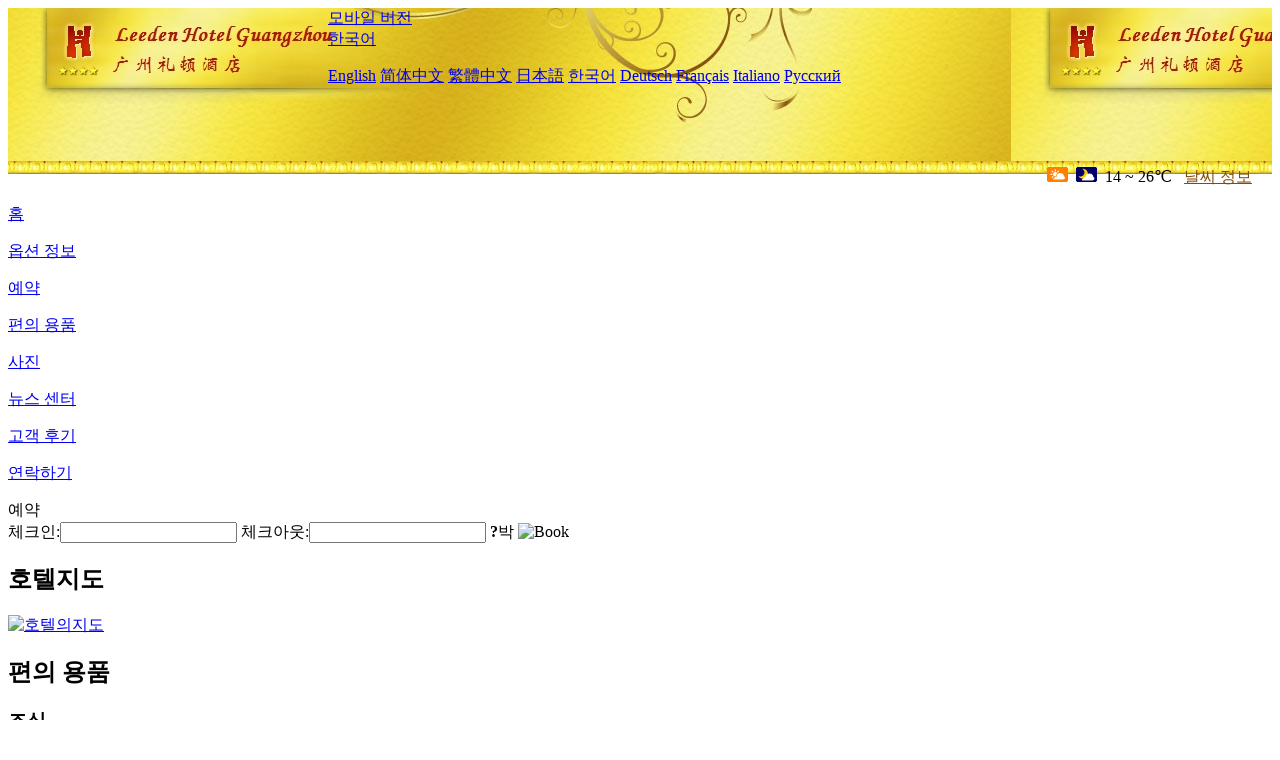

--- FILE ---
content_type: text/html; charset=utf-8
request_url: http://www.leedenhotel-guangzhou.com/ko/facilities/
body_size: 3712
content:
<!DOCTYPE html PUBLIC "-//W3C//DTD XHTML 1.0 Transitional//EN" "http://www.w3.org/TR/xhtml1/DTD/xhtml1-transitional.dtd">

<html xmlns="http://www.w3.org/1999/xhtml" >
<head>
  <meta http-equiv="Content-Type" content="text/html; charset=utf-8" />
  <title>편의 용품, Leeden Hotel Guangzhou - 예약 웹사이트, 가격 할인</title>
  <meta name="Keywords" content="편의 용품, Leeden Hotel Guangzhou 예약, 위치, 전화, 주소, 중국." />
  <meta name="Description" content="편의 용품, Leeden Hotel Guangzhou은 톈허 지구에 위치하고 있으며 광동성 박물관, 도서 구매 센터, 중국 세관, 제2 어린이 궁전, 대극장 및 Teem Plaza와 가깝습니다. 호텔에서 지하철 3호선, 5호선까지 도보로 2분 거리입니다. 광저우 동역까지 차로 10분밖에 걸리지 않습니다. 광저우 미국 영사관과 가깝고(..." />
  <link rel="shortcut icon" href="/All/Images/favicon.ico" />
  <link href="/All/style.css?20200525" type="text/css" rel="stylesheet" />
  <script type="text/javascript" src="/Javascript/jquery.js"></script>
  <script type="text/javascript" src="/Javascript/publicNew.js?20200226"></script>
  <link type="text/css" rel="stylesheet" href="/Javascript/Datepicker/jquery-ui.min.css" />
  <script type="text/javascript" src="/Javascript/Datepicker/jquery-ui.min.js"></script>
  <script type="text/javascript" src="/Javascript/Datepicker/ko.js"></script>
</head>
<body language='ko'>
  <div class="wrapper">
    	<div class="topBg" style="background:url(/leedenhotel-guangzhou.com/Images/en/logo.jpg) repeat-x;">
	    <div class="top">
            <div style="float:left; padding-left:40px"><a href="/ko/" style="display:block; width:280px; height:80px"></a></div>
            <a href="http://m.leedenhotel-guangzhou.com" class="mobileVersion">모바일 버전</a>
<div class='languageSwitch'>
   <a class='language_ko' href='javascript:void(0);'>한국어</a>
   <p class='cornerSolid'></p>
   <div>
      <p class='cornerSharp'></p>
      <a class='language_en' href='/'>English</a>
      <a class='language_cn' href='/cn/'>简体中文</a>
      <a class='language_big5' href='/big5/'>繁體中文</a>
      <a class='language_ja' href='/ja/'>日本語</a>
      <a class='language_ko' href='/ko/'>한국어</a>
      <a class='language_de' href='/de/'>Deutsch</a>
      <a class='language_fr' href='/fr/'>Français</a>
      <a class='language_it' href='/it/'>Italiano</a>
      <a class='language_ru' href='/ru/'>Русский</a>
   </div>
</div>
            <div style="text-align:right; padding-top:80px; padding-right:20px;">
                 <img src="https://www.chinaholiday.com/images/weather/d01.gif" title="Day: Cloudy" style="width:21px;height:15px;padding-right:8px;" /><img src="https://www.chinaholiday.com/images/weather/n01.gif" title="Night: Cloudy" style="width:21px;height:15px;padding-right:8px;" /><span title="57F ~ 79F">14 ~ 26℃</span> <a href="https://www.chinaholiday.com/weather-forecast/guangzhou.html" style="color:#844B0B; front-size:12px; padding-left:8px; text-decoration:underline;" target="_blank" title="Guangzhou 날씨 정보">날씨 정보</a> 
            </div>
    	    <div class="clear"></div>
    	</div>
    
<div class='navBody'>
  <div class='navMain'>
    <dl class='navDL'>
      <dt class='homeTopMenuClass' ><a href='/ko/'>홈</a></dt>
    </dl>
    <dl class='navDL'>
      <dt class='infoTopMenuClass' ><a href='/ko/info/'>옵션 정보</a></dt>
    </dl>
    <dl class='navDL'>
      <dt class='reservationTopMenuClass' ><a href='/ko/reservation/'>예약</a></dt>
    </dl>
    <dl class='navDL'>
      <dt class='facilitiesTopMenuClass navActive' ><a href='/ko/facilities/'>편의 용품</a></dt>
    </dl>
    <dl class='navDL'>
      <dt class='photosTopMenuClass' ><a href='/ko/photos/'>사진</a></dt>
    </dl>
    <dl class='navDL'>
      <dt class='newsTopMenuClass' ><a href='/ko/news/'>뉴스 센터</a></dt>
    </dl>
    <dl class='navDL'>
      <dt class='reviewsTopMenuClass' ><a href='/ko/reviews/'>고객 후기</a></dt>
    </dl>
    <dl class='navDL'>
      <dt class='contact_usTopMenuClass' ><a href='/ko/contact_us/'>연락하기</a></dt>
    </dl>
    <div class='clear'></div>
  </div>
</div>

    </div>  
    <div class="layout">
    	<div class="main">
            <div class="left">
    <div class="boxBooking">
        <div class="boxBookingTitle">예약</div>
        <div class="boxBookingCont">
            <label for="tbCheckin">체크인:</label><input type="text" id="tbCheckin" readonly="readonly" dateFormat="yy. m. d.  D" />
            <label for="tbCheckout">체크아웃:</label><input type="text" id="tbCheckout" readonly="readonly" dateFormat="yy. m. d.  D" />
            <span id="nights" night="박" nights="박"><b>?</b>박</span>
            <img class="btnBookBox" src="/All/Images/ko/Book.gif" checkin='tbCheckin' checkout='tbCheckout' alt="Book" />
            <img id="loading" src="/Reservation/Images/loading.gif" style="visibility:hidden;" alt="" />
        </div>
	</div>
    <div class="mapSmall">
        <h2>호텔지도</h2>
        <a href="/ko/contact_us/"><img alt="호텔의지도" src="/All/Images/homeMap.png" /></a>
    </div>
</div>            
            <div class="right">
                <div class="box">
                    <h2>편의 용품</h2>
                    <div class="boxContIndex">
                        <div class="boxContMain">
<div id='serviceItems'>
<h3>조식</h3>
<div style='padding-left:15px'><b>조식 가격</b>: CNY100($14.4) / 개<br /><b>조식 시간</b>: 06:30-10:00<br /><b>조식 유형</b>: 뷔페</div>
<h3>통용 시설</h3>
<ul><li>무료 주차장</li><li>바</li><li>중국 식당</li><li>엘리베이터</li><li>발렛 주차</li><li>레스토랑</li><li>금연 층</li><li>연회장</li><li>비 비즈니스 손님을위한 휴식 공간</li><li>공공 장소 CCTV 감시</li><li>공공 사운드 시스템</li><li>멀티미디어 프레젠테이션</li><li>공용 구역 Wi-Fi (무료)</li><li>로비 신문</li><li>관광 교통지도</li></ul>
<div class='clear'></div>
<h3>서비스 항목</h3>
<ul><li>카 헤일 링 서비스</li><li>회의장</li><li>비즈니스 센터</li><li>외화 환전 서비스</li><li>우편 서비스</li><li>풀 타임 벨보이</li><li>수하물 보관소</li><li>모닝콜</li><li>픽업 서비스</li><li>배달 서비스</li><li>렌터카 서비스</li><li>컨시어지 서비스</li><li>24 시간 로비 매니저</li><li>웨딩 서비스</li><li>신용 카드 결제 서비스</li><li>배달 세탁 서비스</li><li>픽업 서비스</li><li>24 시간 프런트 데스크</li><li>일회성 체크 아웃</li></ul>
<div class='clear'></div>
<h3>활동 시설</h3>
<ul><li>헬스장</li><li>온천</li><li>탁구장</li><li>스누커 룸</li></ul>
<div class='clear'></div>
<h3>지불 방식</h3>
<ul id='payment'><li class='UnionPay' title='UnionPay card'></li><li class='VISA' title='VISA card'></li><li class='Master' title='Master card'></li><li class='AMEX' title='AMEX card'></li><li class='JCB' title='JCB Club'></li><li class='WeChat' title='WeChat'></li><li class='Alipay' title='Alipay'></li></ul>
<div class='clear'></div>
</div>
</div>
                    </div>
                </div>
            </div>
            <div class="clear"></div>
        </div>
    </div>
    	<div class="footer">
            <p style="display:none">전화기:+86-20-83913333</p>
            <p>주소: 주 쟝 신청 화성 로 6 호, 근 광저우 주재 미국 영사관</p>
            <p>2010년 개업， Leeden Hotel Guangzhou.</p>
    </div>
  </div>
</body>
</html>
